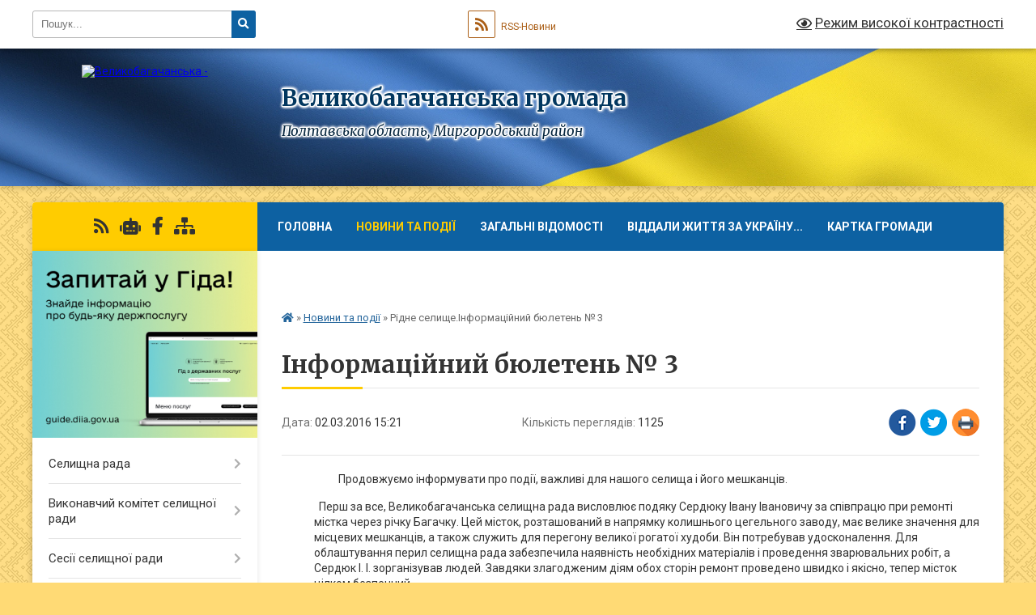

--- FILE ---
content_type: text/html; charset=UTF-8
request_url: https://velyka-bagachka-rada.gov.ua/news/15-21-36-02-03-2016/
body_size: 21603
content:
<!DOCTYPE html>
<html lang="uk">
<head>
	<!--[if IE]><meta http-equiv="X-UA-Compatible" content="IE=edge"><![endif]-->
	<meta charset="utf-8">
	<meta name="viewport" content="width=device-width, initial-scale=1">
	<!--[if IE]><script>
		document.createElement('header');
		document.createElement('nav');
		document.createElement('main');
		document.createElement('section');
		document.createElement('article');
		document.createElement('aside');
		document.createElement('footer');
		document.createElement('figure');
		document.createElement('figcaption');
	</script><![endif]-->
	<title>Інформаційний бюлетень № 3 | Великобагачанська громада</title>
	<meta name="description" content="          Продовжуємо інформувати про події, важливі для нашого селища і його мешканців.. .   Перш за все, Великобагачанська селищна рада висловлює подяку Сердюку Івану Івановичу за співпрацю при ремо">
	<meta name="keywords" content="Інформаційний, бюлетень, №, 3, |, Великобагачанська, громада">

	
		<meta property="og:image" content="https://rada.info/upload/users_files/21044600/gerb/Photo0236_11-removebg-preview.png">
	<meta property="og:image:width" content="112">
	<meta property="og:image:height" content="140">
			<meta property="og:title" content="Інформаційний бюлетень № 3">
			<meta property="og:description" content="&amp;nbsp; &amp;nbsp; &amp;nbsp; &amp;nbsp; &amp;nbsp; Продовжуємо інформувати про події, важливі для нашого селища і його мешканців.">
			<meta property="og:type" content="article">
	<meta property="og:url" content="https://velyka-bagachka-rada.gov.ua/news/15-21-36-02-03-2016/">
		
		<link rel="apple-touch-icon" sizes="57x57" href="https://gromada.org.ua/apple-icon-57x57.png">
	<link rel="apple-touch-icon" sizes="60x60" href="https://gromada.org.ua/apple-icon-60x60.png">
	<link rel="apple-touch-icon" sizes="72x72" href="https://gromada.org.ua/apple-icon-72x72.png">
	<link rel="apple-touch-icon" sizes="76x76" href="https://gromada.org.ua/apple-icon-76x76.png">
	<link rel="apple-touch-icon" sizes="114x114" href="https://gromada.org.ua/apple-icon-114x114.png">
	<link rel="apple-touch-icon" sizes="120x120" href="https://gromada.org.ua/apple-icon-120x120.png">
	<link rel="apple-touch-icon" sizes="144x144" href="https://gromada.org.ua/apple-icon-144x144.png">
	<link rel="apple-touch-icon" sizes="152x152" href="https://gromada.org.ua/apple-icon-152x152.png">
	<link rel="apple-touch-icon" sizes="180x180" href="https://gromada.org.ua/apple-icon-180x180.png">
	<link rel="icon" type="image/png" sizes="192x192"  href="https://gromada.org.ua/android-icon-192x192.png">
	<link rel="icon" type="image/png" sizes="32x32" href="https://gromada.org.ua/favicon-32x32.png">
	<link rel="icon" type="image/png" sizes="96x96" href="https://gromada.org.ua/favicon-96x96.png">
	<link rel="icon" type="image/png" sizes="16x16" href="https://gromada.org.ua/favicon-16x16.png">
	<link rel="manifest" href="https://gromada.org.ua/manifest.json">
	<meta name="msapplication-TileColor" content="#ffffff">
	<meta name="msapplication-TileImage" content="https://gromada.org.ua/ms-icon-144x144.png">
	<meta name="theme-color" content="#ffffff">
	
	
		<meta name="robots" content="">
	
	<link rel="preconnect" href="https://fonts.googleapis.com">
	<link rel="preconnect" href="https://fonts.gstatic.com" crossorigin>
	<link href="https://fonts.googleapis.com/css?family=Merriweather:400i,700|Roboto:400,400i,700,700i&amp;subset=cyrillic-ext" rel="stylesheet">

    <link rel="preload" href="https://cdnjs.cloudflare.com/ajax/libs/font-awesome/5.9.0/css/all.min.css" as="style">
	<link rel="stylesheet" href="https://cdnjs.cloudflare.com/ajax/libs/font-awesome/5.9.0/css/all.min.css" integrity="sha512-q3eWabyZPc1XTCmF+8/LuE1ozpg5xxn7iO89yfSOd5/oKvyqLngoNGsx8jq92Y8eXJ/IRxQbEC+FGSYxtk2oiw==" crossorigin="anonymous" referrerpolicy="no-referrer" />
	
	
    <link rel="preload" href="//gromada.org.ua/themes/ukraine/css/styles_vip.css?v=3.38" as="style">
	<link rel="stylesheet" href="//gromada.org.ua/themes/ukraine/css/styles_vip.css?v=3.38">
	
	<link rel="stylesheet" href="//gromada.org.ua/themes/ukraine/css/9907/theme_vip.css?v=1768584365">
	
		<!--[if lt IE 9]>
	<script src="https://oss.maxcdn.com/html5shiv/3.7.2/html5shiv.min.js"></script>
	<script src="https://oss.maxcdn.com/respond/1.4.2/respond.min.js"></script>
	<![endif]-->
	<!--[if gte IE 9]>
	<style type="text/css">
		.gradient { filter: none; }
	</style>
	<![endif]-->

</head>
<body class="">

	<a href="#top_menu" class="skip-link link" aria-label="Перейти до головного меню (Alt+1)" accesskey="1">Перейти до головного меню (Alt+1)</a>
	<a href="#left_menu" class="skip-link link" aria-label="Перейти до бічного меню (Alt+2)" accesskey="2">Перейти до бічного меню (Alt+2)</a>
    <a href="#main_content" class="skip-link link" aria-label="Перейти до головного вмісту (Alt+3)" accesskey="3">Перейти до текстового вмісту (Alt+3)</a>

	

		<div id="all_screen">

						<section class="search_menu">
				<div class="wrap">
					<div class="row">
						<div class="grid-25 fl">
							<form action="https://velyka-bagachka-rada.gov.ua/search/" class="search">
								<input type="text" name="q" value="" placeholder="Пошук..." aria-label="Введіть пошукову фразу" required>
								<button type="submit" name="search" value="y" aria-label="Натисніть, щоб здійснити пошук"><i class="fa fa-search"></i></button>
							</form>
							<a id="alt_version_eye" href="#" title="Режим високої контрастності" onclick="return set_special('8fadb51bd820bf392afcdcda757bff9222d4d723');"><i class="far fa-eye"></i></a>
						</div>
						<div class="grid-75">
							<div class="row">
								<div class="grid-25" style="padding-top: 13px;">
									<div id="google_translate_element"></div>
								</div>
								<div class="grid-25" style="padding-top: 13px;">
									<a href="https://gromada.org.ua/rss/9907/" class="rss" title="RSS-стрічка"><span><i class="fa fa-rss"></i></span> RSS-Новини</a>
								</div>
								<div class="grid-50 alt_version_block">

									<div class="alt_version">
										<a href="#" class="set_special_version" onclick="return set_special('8fadb51bd820bf392afcdcda757bff9222d4d723');"><i class="far fa-eye"></i> Режим високої контрастності</a>
									</div>

								</div>
								<div class="clearfix"></div>
							</div>
						</div>
						<div class="clearfix"></div>
					</div>
				</div>
			</section>
			
			<header>
				<div class="wrap">
					<div class="row">

						<div class="grid-25 logo fl">
							<a href="https://velyka-bagachka-rada.gov.ua/" id="logo">
								<img src="https://rada.info/upload/users_files/21044600/gerb/Photo0236_11-removebg-preview.png" alt="Великобагачанська - ">
							</a>
						</div>
						<div class="grid-75 title fr">
							<div class="slogan_1">Великобагачанська громада</div>
							<div class="slogan_2">Полтавська область, Миргородський район</div>
						</div>
						<div class="clearfix"></div>

					</div>
					
										
				</div>
			</header>

			<div class="wrap">
				<section class="middle_block">

					<div class="row">
						<div class="grid-75 fr">
							<nav class="main_menu" id="top_menu">
								<ul>
																		<li class="">
										<a href="https://velyka-bagachka-rada.gov.ua/main/">Головна</a>
																													</li>
																		<li class="active">
										<a href="https://velyka-bagachka-rada.gov.ua/news/">Новини та події</a>
																													</li>
																		<li class=" has-sub">
										<a href="https://velyka-bagachka-rada.gov.ua/zagalni-vidomosti-10-10-10-26-02-2018/">Загальні відомості</a>
																				<button onclick="return show_next_level(this);" aria-label="Показати підменю"></button>
																														<ul>
																						<li>
												<a href="https://velyka-bagachka-rada.gov.ua/istorichni-vidomosti-1564043802/">Історичні відомості</a>
																																			</li>
																																</ul>
																			</li>
																		<li class="">
										<a href="https://velyka-bagachka-rada.gov.ua/viddali-zhittya-za-ukrainu-09-28-08-19-06-2024/">ВІДДАЛИ ЖИТТЯ ЗА УКРАЇНУ...</a>
																													</li>
																		<li class="">
										<a href="https://velyka-bagachka-rada.gov.ua/structure/">Картка громади</a>
																													</li>
																		<li class="">
										<a href="https://velyka-bagachka-rada.gov.ua/feedback/">Контакти</a>
																													</li>
																										</ul>

								<button class="menu-button" id="open-button" tabindex="-1"><i class="fas fa-bars"></i> Меню сайту</button>

							</nav>
							
							<div class="clearfix"></div>

														<section class="bread_crumbs">
								<div xmlns:v="http://rdf.data-vocabulary.org/#"><a href="https://velyka-bagachka-rada.gov.ua/" title="Головна сторінка"><i class="fas fa-home"></i></a> &raquo; <a href="https://velyka-bagachka-rada.gov.ua/news/" aria-current="page">Новини та події</a>  &raquo; <span>Рідне селище.Інформаційний бюлетень № 3</span></div>
							</section>
							
							<main id="main_content">

																											<h1>Інформаційний бюлетень № 3</h1>


<div class="row">
	<div class="grid-30 one_news_date">
		Дата: <span>02.03.2016 15:21</span>
	</div>
	<div class="grid-30 one_news_count">
		Кількість переглядів: <span>1125</span>
	</div>
		<div class="grid-30 one_news_socials">
		<button class="social_share" data-type="fb" aria-label="Поширити у Фейсбук"><img src="//gromada.org.ua/themes/ukraine/img/share/fb.png" alt="Іконка Facebook"></button>
		<button class="social_share" data-type="tw" aria-label="Поширити в Tweitter"><img src="//gromada.org.ua/themes/ukraine/img/share/tw.png" alt="Іконка Twitter"></button>
		<button class="print_btn" onclick="window.print();" aria-label="Надрукувати статтю"><img src="//gromada.org.ua/themes/ukraine/img/share/print.png" alt="Значок принтера"></button>
	</div>
		<div class="clearfix"></div>
</div>

<hr>

<p style="margin-left:40px">&nbsp; &nbsp; &nbsp; &nbsp; &nbsp; Продовжуємо інформувати про події, важливі для нашого селища і його мешканців.</p>

<p style="margin-left:40px">&nbsp; Перш за все, Великобагачанська селищна рада висловлює подяку Сердюку&nbsp;Івану&nbsp;Івановичу за співпрацю при ремонті містка через річку Багачку. Цей місток, розташований в напрямку колишнього цегельного заводу, має велике значення для місцевих мешканців, а також служить для перегону великої рогатої худоби. Він потребував удосконалення. Для облаштування перил селищна рада забезпечила наявність необхідних матеріалів і проведення зварювальних робіт, а Сердюк&nbsp;І.&nbsp;І. зорганізував людей. Завдяки злагодженим діям обох сторін ремонт проведено швидко і якісно, тепер місток цілком безпечний.</p>

<p style="margin-left:40px">&nbsp; Продовжуються поточні роботи по благоустрою селища. Так, 15&nbsp;лютого в черговий раз було підгорнуто сміття на полігоні твердих відходів. На початку місяця сформувався ряд пропозицій щодо продовження очистки р.&nbsp;Псьол в межах смт.&nbsp;Велика&nbsp;Багачка. Проект передбачає розчистку та поглиблення русла р.&nbsp;Псьол, що дасть можливість значно зменшити матеріальні, енергетичні, ресурсні витрати, пов?язані з попередженням та ліквідацією наслідків підтоплення під час весняної повені. 8&nbsp;лютого відповідний запит було відправлено начальнику Департаменту з питань екології та природних ресурсів Полтавської облдержадміністрації І.&nbsp;А.&nbsp;Піддубному.</p>

<p style="margin-left:40px">&nbsp; 10&nbsp;лютого надійшов лист з Миргородського центру поштового зв?язку №&nbsp;5 з письмовим повідомленням про те, що заплановано закриття поштових відділень у селах Байрак і Довгалівка. Новина викликала бурю обурення у місцевих мешканців і депутатів. Селищний голова звернувся до керівництва області з вимогою не закривати згадані поштові відділення. Натомість селищна рада бере на себе зобов?язання сприяти поштовому зв?язку на території Великобагачанщини.</p>

<p style="margin-left:40px">&nbsp; Повідомляємо, що 11&nbsp;лютого відбулася нарада щодо організації відеоспостереження на вулицях селища. На ній були присутні близько 20 підприємців. Вони підтримали ідею установки відеокамер, оскільки це сприятиме спокійній обстановці на вулицях селища, спростить і прискорить розслідування багатьох злочинів. Наразі начальник поліції готує інформацію як щодо технічного, так і щодо фінансового аспекту проблеми. Найближчим часом буде проведено повторну нараду, на якій питання вирішиться остаточно.</p>

<p style="margin-left:40px">&nbsp; 12&nbsp;лютого Управління державного казначейства у Великобагачанському районі відзначало 20-річчя своєї діяльності. З цієї нагоди працівники казначейства приймали привітання від представників державних організацій та установ.</p>

<p style="margin-left:40px">&nbsp; 13&nbsp;лютого пройшов зональний огляд художньої самодіяльності аматорських колективів Великобагачанського району. Великобагачанщину представляли Районний методичний центр творчості та культурно-дозвіллєвої роботи і аматори Бутоводолинського сільського клубу, у складі якого виступали мешканці с.&nbsp;Бутова&nbsp;Долина і с.&nbsp;Довгалівка. Їхня творчість була високо оцінена журі та глядачами. 27&nbsp;лютого відбудеться заключний концерт, в якому візьмуть участь кращі колективи.</p>

<p style="margin-left:40px">&nbsp; 15&nbsp;лютого вшановували учасників бойових дій на територіях інших держав. Заходи розпочалися із покладання квітів на могили воїнів-інтернаціоналістів, загиблих в Афганістані та померлих у мирний час, а також зі спілкування з їхніми родинами. Продовжилось дійство урочистою ходою до пам&rsquo;ятної дошки, встановленої на честь загиблого в Афганістані Г.&nbsp;Захарченка. Учасники ходи поклали квіти до Пам?ятного знаку воїнам-афганцям та інтернаціоналістам Великобагачанського району. Із промовою виступили голова райдержадміністрації О.&nbsp;В.&nbsp;Звіздай, голова районної ради Г.&nbsp;М.&nbsp;Полтавець, голова селищної ради Ю.&nbsp;Б.&nbsp;Саковський, голова районної Спілки ветеранів Афганістану В.&nbsp;І.&nbsp;Галенко, військовий комісар С.&nbsp;В.&nbsp;Погорєлов. Воїнам-інтернаціоналістам вручили нагороди: медалі, почесні грамоти і подяки, а пам&rsquo;ять їхніх загиблих побратимів вшанували хвилиною мовчання.</p>

<p style="margin-left:40px">&nbsp; Зазначаємо, що Великобагачанська селищна рада надає підтримку державним установам та організаціям, розташованим на її території. Так, Великобагачанському районному будинкові творчості дітей та юнацтва виділено кошти на придбання 15 комплектів меблів, витратних матеріалів для гуртків, а також участі дітей у проведенні Дня захисту дітей та Дня селища. Районна станція юних техніків одержала гроші на придбання монітора, вінчестера для персонального комп&rsquo;ютера, комплекту фарб для фотопринтера. Також селищна рада прийняла участь у фінансуванні розвитку дитячого футболу у 2016 році.</p>

<p style="margin-left:40px">&nbsp; Продовжуються зустрічі з мешканцями щодо перейменування вулиць і обговорення нагальних проблем. Такі обговорення вже відбулися на вулицях Червоноармійській, Леніна, Щорса, К.&nbsp;Лібкнехта, Жертв&nbsp;Революції, Жовтневій, Черкаса, Колгоспній, на провулку Леніна. Пропозиції нових назв депутати невдовзі розглянуть на сесії селищної ради. Після офіційного затвердження вони будуть передані в екстрені служби (ДСНС, поліцію, &laquo;швидку допомогу&raquo;), на пошту, в Управління праці і соціального захисту, міграційну службу</p>

<p style="margin-left:40px">&nbsp;Cтежте за наступними випусками!</p>

<p style="margin-left:-42.55pt">&nbsp;</p>

<p style="margin-left:-42.55pt; text-align:right">Прес-служба Великобагачанської селищної ради</p>
<div class="clearfix"></div>

<hr>



<p><a href="https://velyka-bagachka-rada.gov.ua/news/" class="btn btn-grey">&laquo; повернутися</a></p>																	
							</main>
						</div>
						<div class="grid-25 fl">

							<div class="project_name">
								<a href="https://gromada.org.ua/rss/9907/" rel="nofollow" target="_blank" title="RSS-стрічка новин сайту"><i class="fas fa-rss"></i></a>
																<a href="https://velyka-bagachka-rada.gov.ua/feedback/#chat_bot" title="Наша громада в смартфоні"><i class="fas fa-robot"></i></a>
																																<a href="https://www.facebook.com/velyka.bagachka.rada" rel="nofollow" target="_blank" title="Приєднуйтесь до нас у Facebook"><i class="fab fa-facebook-f"></i></a>																								<a href="https://velyka-bagachka-rada.gov.ua/sitemap/" title="Мапа сайту"><i class="fas fa-sitemap"></i></a>
							</div>
														<aside class="left_sidebar">
							
																<div class="diia_guide">
									<a href="https://guide.diia.gov.ua/" rel="nofollow" target="_blank" title="Посилання на Гіда з державних послуг"><img src="https://gromada.org.ua/upload/diia_guide.jpg" alt="Гід державних послуг"></a>
								</div>
								
																<nav class="sidebar_menu" id="left_menu">
									<ul>
																				<li class=" has-sub">
											<a href="https://velyka-bagachka-rada.gov.ua/kerivnictvo-20-46-07-28-01-2016/">Селищна рада</a>
																						<button onclick="return show_next_level(this);" aria-label="Показати підменю"></button>
																																	<i class="fa fa-chevron-right"></i>
											<ul>
																								<li class="">
													<a href="https://velyka-bagachka-rada.gov.ua/kerivnictvo-selischnoi-radi-1564043304/">Керівництво селищної ради</a>
																																						</li>
																								<li class="">
													<a href="https://velyka-bagachka-rada.gov.ua/vikonavchij-aparat-radi-1564043399/">Виконавчий апарат селищної ради</a>
																																						</li>
																								<li class="">
													<a href="https://velyka-bagachka-rada.gov.ua/reglament-roboti-selischnoi-radi-1564043737/">Регламент роботи селищної ради</a>
																																						</li>
																								<li class="">
													<a href="https://velyka-bagachka-rada.gov.ua/grafik-osobistogo-prijomu-gromadyan-1564053392/">Графік особистого прийому громадян</a>
																																						</li>
																								<li class="">
													<a href="https://velyka-bagachka-rada.gov.ua/spisok-deputativ-velikobagachanskoi-selischnoi-radi-somogo-sklikannya-1564043921/">Список депутатів Великобагачанської селищної ради восьмого скликання</a>
																																						</li>
																								<li class=" has-sub">
													<a href="https://velyka-bagachka-rada.gov.ua/deputatski-zviti-1552403679/">Депутатські звіти</a>
																										<button onclick="return show_next_level(this);" aria-label="Показати підменю"></button>
																																							<i class="fa fa-chevron-right"></i>
													<ul>
																												<li><a href="https://velyka-bagachka-rada.gov.ua/2018-rik-1552986580/">2018 рік</a></li>
																												<li><a href="https://velyka-bagachka-rada.gov.ua/2020-13-50-25-23-11-2020/">2020 рік</a></li>
																												<li><a href="https://velyka-bagachka-rada.gov.ua/2021-rik-16-14-28-10-01-2022/">2021 рік</a></li>
																																									</ul>
																									</li>
																								<li class="">
													<a href="https://velyka-bagachka-rada.gov.ua/postijni-komisii-1564052355/">Постійні комісії</a>
																																						</li>
																								<li class="">
													<a href="https://velyka-bagachka-rada.gov.ua/polozhennya-pro-starostu-14-44-17-23-11-2020/">Положення про старосту</a>
																																						</li>
																								<li class="">
													<a href="https://velyka-bagachka-rada.gov.ua/grafik-viizdnih-prijomiv-11-34-19-14-05-2021/">Графік виїздних прийомів</a>
																																						</li>
																								<li class="">
													<a href="https://velyka-bagachka-rada.gov.ua/grafik-osobistogo-prijomu-gromadyan-starostatami-11-39-55-14-05-2021/">Графік особистого прийому громадян старостатами</a>
																																						</li>
																								<li class="">
													<a href="https://velyka-bagachka-rada.gov.ua/pasport-gromadi-10-22-54-30-03-2023/">Паспорт громади</a>
																																						</li>
																								<li class="">
													<a href="https://velyka-bagachka-rada.gov.ua/zviti-golovi-00-07-45-27-02-2025/">Звіти голови</a>
																																						</li>
																																			</ul>
																					</li>
																				<li class=" has-sub">
											<a href="https://velyka-bagachka-rada.gov.ua/vikonavchij-komitet-selischnoi-radi-11-10-23-23-05-2017/">Виконавчий комітет селищної ради</a>
																						<button onclick="return show_next_level(this);" aria-label="Показати підменю"></button>
																																	<i class="fa fa-chevron-right"></i>
											<ul>
																								<li class="">
													<a href="https://velyka-bagachka-rada.gov.ua/plan-roboti-vikonavchogo-velikobagachanskoi-selischnoi-radi-na-2020-rik-1578732899/">ПЛАН роботи виконавчого  Великобагачанської селищної  ради на 2022 рік</a>
																																						</li>
																								<li class="">
													<a href="https://velyka-bagachka-rada.gov.ua/zasidannya-vikonavchogo-komitetu-16-58-59-27-02-2020/">Засідання виконавчого комітету</a>
																																						</li>
																								<li class="">
													<a href="https://velyka-bagachka-rada.gov.ua/personalnij-sklad-vikonavchogo-komitetu-velikobagachanskoi-selischnoi-radi-16-08-57-23-11-2020/">Персональний склад виконавчого комітету Великобагачанської селищної ради</a>
																																						</li>
																																			</ul>
																					</li>
																				<li class=" has-sub">
											<a href="https://velyka-bagachka-rada.gov.ua/sesii-selischnoi-radi-08-42-59-19-02-2020/">Сесії селищної ради</a>
																						<button onclick="return show_next_level(this);" aria-label="Показати підменю"></button>
																																	<i class="fa fa-chevron-right"></i>
											<ul>
																								<li class="">
													<a href="https://velyka-bagachka-rada.gov.ua/poryadok-dennij-ta-proekti-rishen-08-00-37-24-05-2017/">Порядок денний та проекти рішень</a>
																																						</li>
																								<li class=" has-sub">
													<a href="https://velyka-bagachka-rada.gov.ua/proekti-rishen-21-26-48-28-01-2016/">Прийняті рішення</a>
																										<button onclick="return show_next_level(this);" aria-label="Показати підменю"></button>
																																							<i class="fa fa-chevron-right"></i>
													<ul>
																												<li><a href="https://velyka-bagachka-rada.gov.ua/7-sklikannya-10-57-32-28-05-2024/">7 скликання</a></li>
																												<li><a href="https://velyka-bagachka-rada.gov.ua/8-sklikannya-15-41-21-28-05-2024/">8 скликання</a></li>
																																									</ul>
																									</li>
																								<li class="">
													<a href="https://velyka-bagachka-rada.gov.ua/rezultati-poimennogo-golosuvannya-deputativ-14-20-28-22-03-2016/">Результати поіменного голосування депутатів</a>
																																						</li>
																								<li class="">
													<a href="https://velyka-bagachka-rada.gov.ua/rozporyadzhennya-pro-sklikannya-sesij-11-28-57-09-11-2023/">Розпорядження про скликання сесій</a>
																																						</li>
																																			</ul>
																					</li>
																				<li class="">
											<a href="https://velyka-bagachka-rada.gov.ua/videozapisi-zasidan-sesii-velikobagachanskoi-selischnoi-radi-14-00-29-26-11-2025/">Відеозаписи засідань сесій Великобагачанської селищної ради</a>
																																</li>
																				<li class="">
											<a href="https://velyka-bagachka-rada.gov.ua/videozapisi-zasidan-postijnih-komisij-16-58-04-25-11-2025/">Відеозаписи засідань постійних комісій</a>
																																</li>
																				<li class="">
											<a href="https://velyka-bagachka-rada.gov.ua/more_news/">Оголошення</a>
																																</li>
																				<li class="">
											<a href="https://velyka-bagachka-rada.gov.ua/strategiya-rozvitku-velikobagachanskoi-gromadi-15-40-34-31-07-2024/">Стратегія розвитку Великобагачанської громади</a>
																																</li>
																				<li class=" has-sub">
											<a href="https://velyka-bagachka-rada.gov.ua/derzhavni-ta-mizhnarodni-programi-pidtrimki-biznesu-09-54-19-19-05-2023/">Для Бізнесу</a>
																						<button onclick="return show_next_level(this);" aria-label="Показати підменю"></button>
																																	<i class="fa fa-chevron-right"></i>
											<ul>
																								<li class="">
													<a href="https://velyka-bagachka-rada.gov.ua/granti-dlya-biznesu-ta-ogs-09-58-57-24-04-2025/">Гранти для Бізнесу та ОГС</a>
																																						</li>
																								<li class="">
													<a href="https://velyka-bagachka-rada.gov.ua/treningi-ta-vebinari-13-41-08-24-04-2025/">Тренінги та вебінари</a>
																																						</li>
																								<li class="">
													<a href="https://velyka-bagachka-rada.gov.ua/derzhavni-programi-pidtrimki-13-42-47-24-04-2025/">Державні Програми підтримки</a>
																																						</li>
																																			</ul>
																					</li>
																				<li class=" has-sub">
											<a href="https://velyka-bagachka-rada.gov.ua/dokumenti-1564044241/">Документи</a>
																						<button onclick="return show_next_level(this);" aria-label="Показати підменю"></button>
																																	<i class="fa fa-chevron-right"></i>
											<ul>
																								<li class="">
													<a href="https://velyka-bagachka-rada.gov.ua/dostup-do-publichnoi-informacii-17-11-37-22-02-2017/">Доступ до публічної інформації</a>
																																						</li>
																								<li class="">
													<a href="https://velyka-bagachka-rada.gov.ua/protidiya-korupcii-17-04-40-22-02-2017/">Протидія корупції</a>
																																						</li>
																								<li class=" has-sub">
													<a href="https://velyka-bagachka-rada.gov.ua/protokoli-komisij-1523602793/">Протоколи комісій</a>
																										<button onclick="return show_next_level(this);" aria-label="Показати підменю"></button>
																																							<i class="fa fa-chevron-right"></i>
													<ul>
																												<li><a href="https://velyka-bagachka-rada.gov.ua/protokoli-postijnoi-komisii-z-pitan-zemelnih-vidnosin-komunalnoi-vlasnosti-infrastrukturi-pidpriemnictva-privatizacii-zhitlovokomunalnogo-go-09-41-21-09-01-2024/">Протоколи постійної  комісії з питань земельних відносин, комунальної власності, інфраструктури, підприємництва, приватизації, житлово-комунального господарства, будівництва та архітектури</a></li>
																												<li><a href="https://velyka-bagachka-rada.gov.ua/protokoli-postijnoi-komisii-z-pitan-bjudzhetu-finansiv-planuvannya-investicij-ta-socialnoekonomichnogo-rozvitku-09-42-03-09-01-2024/">Протоколи постійної  комісії з питань бюджету, фінансів, планування, інвестицій та соціально-економічного розвитку</a></li>
																												<li><a href="https://velyka-bagachka-rada.gov.ua/protokoli-postijnoi-komisii-z-pitan-osviti-kulturifizichnoi-kulturisportumolodi-socialnoi-politikiohoroni-zdorovya-ta-ohoroni-navkolishnogo--09-42-53-09-01-2024/">Протоколи постійної  комісії з питань освіти ,культури,фізичної культури, спорту, молоді, соціальної політики, охорони здоров'я та охорони навколишнього середови</a></li>
																												<li><a href="https://velyka-bagachka-rada.gov.ua/protokoli-postijnoi-komisii-z-pitan-reglamentu-deputatskoi-diyalnosti-ta-etiki-zakonnosti-pravoporyadku-ta-antikorupcijnoi-diyalnosti-10-56-44-29-03-2024/">Протоколи постійної комісії з питань регламенту, депутатської діяльності та етики, законності, правопорядку та антикорупційної діяльності</a></li>
																																									</ul>
																									</li>
																								<li class="">
													<a href="https://velyka-bagachka-rada.gov.ua/regulyatorni-akti-1527601166/">Регуляторні акти</a>
																																						</li>
																								<li class="">
													<a href="https://velyka-bagachka-rada.gov.ua/polozhennya-pro-podatki-11-10-20-01-02-2018/">Положення про податки</a>
																																						</li>
																								<li class="">
													<a href="https://velyka-bagachka-rada.gov.ua/rozporyadzhennya-13-17-40-29-09-2021/">Розпорядження</a>
																																						</li>
																								<li class="">
													<a href="https://velyka-bagachka-rada.gov.ua/pro-organizaciju-suspilno-korisnih-robit-v-umovah-voennogo-chasu-10-39-05-10-11-2022/">Про організацію суспільно корисних робіт в умовах воєнного часу</a>
																																						</li>
																								<li class="">
													<a href="https://velyka-bagachka-rada.gov.ua/mistobudivna-dokumentaciya-14-41-38-12-12-2024/">Містобудівна документація</a>
																																						</li>
																																			</ul>
																					</li>
																				<li class=" has-sub">
											<a href="https://velyka-bagachka-rada.gov.ua/civilnij-zahist-10-02-57-16-08-2022/">Цивільний захист</a>
																						<button onclick="return show_next_level(this);" aria-label="Показати підменю"></button>
																																	<i class="fa fa-chevron-right"></i>
											<ul>
																								<li class="">
													<a href="https://velyka-bagachka-rada.gov.ua/dii-naselennya-na-vipadok-radiacijnoi-nebezpeki-10-03-22-16-08-2022/">ДІЇ  НАСЕЛЕННЯ НА ВИПАДОК РАДІАЦІЙНОЇ НЕБЕЗПЕКИ</a>
																																						</li>
																								<li class="">
													<a href="https://velyka-bagachka-rada.gov.ua/dii-naselennya-na-vipadok-himichnoi-ataki-10-04-13-16-08-2022/">ДІЇ  НАСЕЛЕННЯ НА ВИПАДОК ХІМІЧНОЇ АТАКИ</a>
																																						</li>
																								<li class="">
													<a href="https://velyka-bagachka-rada.gov.ua/dii-naselennya-na-vipadok-viyavlennya-vibuhonebezpechnih-predmetiv-10-06-36-16-08-2022/">ДІЇ  НАСЕЛЕННЯ НА ВИПАДОК ВИЯВЛЕННЯ ВИБУХОНЕБЕЗПЕЧНИХ ПРЕДМЕТІВ</a>
																																						</li>
																								<li class="">
													<a href="https://velyka-bagachka-rada.gov.ua/dii-naselennya-u-razi-viniknennya-pozhezhi-10-08-32-16-08-2022/">ДІЇ  НАСЕЛЕННЯ У РАЗІ ВИНИКНЕННЯ ПОЖЕЖІ</a>
																																						</li>
																								<li class="">
													<a href="https://velyka-bagachka-rada.gov.ua/dii-naselennya-u-razi-opovischennya-ta-evakuacii-10-09-51-16-08-2022/">ДІЇ  НАСЕЛЕННЯ ПІД ЧАС ПОВІТРЯНОЇ ТРИВОГИ</a>
																																						</li>
																								<li class="">
													<a href="https://velyka-bagachka-rada.gov.ua/perelik-zahisnih-sporud-pru-gromadi-10-11-48-16-08-2022/">ПЕРЕЛІК ЗАХИСНИХ СПОРУД (ПРУ) ГРОМАДИ</a>
																																						</li>
																								<li class="">
													<a href="https://velyka-bagachka-rada.gov.ua/normativni-dokumenti-13-36-30-19-10-2022/">Нормативні документи</a>
																																						</li>
																								<li class="">
													<a href="https://velyka-bagachka-rada.gov.ua/abetka-z-bezpeki-shkolyara-serednoi-shkoli-08-32-56-02-09-2022/">Абетка з безпеки школяра середньої школи</a>
																																						</li>
																								<li class="">
													<a href="https://velyka-bagachka-rada.gov.ua/onlajnkurs-pravila-povodzhennya-z-vibuhonebezpechnimi-predmetami-15-19-19-10-03-2023/">Онлайн-курс "Правила поводження з вибухонебезпечними предметами"</a>
																																						</li>
																								<li class="">
													<a href="https://velyka-bagachka-rada.gov.ua/instrukciya-schodo-poryadku-dij-naselennya-pid-chas-artilerijskogo-obstrilu-14-55-45-16-08-2022/">Інструкція  щодо порядку дій  населення під час артилерійського обстрілу</a>
																																						</li>
																								<li class="">
													<a href="https://velyka-bagachka-rada.gov.ua/punkti-nezlamnosti-10-36-13-20-05-2024/">Адреси ПУНКТІВ НЕЗЛАМНОСТІ</a>
																																						</li>
																																			</ul>
																					</li>
																				<li class=" has-sub">
											<a href="https://velyka-bagachka-rada.gov.ua/finansovij-viddil-vikonavchogo-komitetu-velikobagachanskoi-selischnoi-radi-13-42-12-25-02-2021/">Фінансовий відділ виконавчого комітету Великобагачанської селищної ради</a>
																						<button onclick="return show_next_level(this);" aria-label="Показати підменю"></button>
																																	<i class="fa fa-chevron-right"></i>
											<ul>
																								<li class="">
													<a href="https://velyka-bagachka-rada.gov.ua/bjudzhetni-zapiti-13-43-28-25-02-2021/">Бюджетні запити</a>
																																						</li>
																								<li class="">
													<a href="https://velyka-bagachka-rada.gov.ua/pasporti-bjudzhetnih-program-13-43-47-25-02-2021/">Паспорти бюджетних програм</a>
																																						</li>
																								<li class="">
													<a href="https://velyka-bagachka-rada.gov.ua/prognoz-bjudzhetu-14-00-45-25-08-2021/">Прогноз бюджету</a>
																																						</li>
																																			</ul>
																					</li>
																				<li class="">
											<a href="https://velyka-bagachka-rada.gov.ua/ekonomichnij-rozvitok-14-40-40-13-12-2023/">Економічний розвиток</a>
																																</li>
																				<li class=" has-sub">
											<a href="https://velyka-bagachka-rada.gov.ua/ekonomika-ta-bjudzhet-1564044034/">Економіка та бюджет</a>
																						<button onclick="return show_next_level(this);" aria-label="Показати підменю"></button>
																																	<i class="fa fa-chevron-right"></i>
											<ul>
																								<li class="">
													<a href="https://velyka-bagachka-rada.gov.ua/strategiya-rozvitku-velikobagachanskoi-otg-na-20172027-roki-1531206002/">Стратегія розвитку Великобагачанської ОТГ на 2017-2027 роки</a>
																																						</li>
																								<li class="">
													<a href="https://velyka-bagachka-rada.gov.ua/plan-socialno-–-ekonomichnogo-rozvitku-ob’ednanoi-teritorialnoi-gromadi-velikobagachanskoi-selischnoi-radi-na-2019-rik-1562308857/">План соціально – економічного розвитку об’єднаної територіальної громади Великобагачанської селищної ради</a>
																																						</li>
																								<li class="">
													<a href="https://velyka-bagachka-rada.gov.ua/pasporta-bjudzhetnih-program-1550752211/">Паспорти бюджетних програм</a>
																																						</li>
																								<li class="">
													<a href="https://velyka-bagachka-rada.gov.ua/plan-socialno-–-ekonomichnogo-rozvitku-ob’ednanoi-teritorialnoi-gromadi-velikobagachanskoi-selischnoi-radi-na-2020-rik-1581341541/">ПЛАН соціально – економічного розвитку об’єднаної територіальної громади Великобагачанської селищної ради</a>
																																						</li>
																								<li class="">
													<a href="https://velyka-bagachka-rada.gov.ua/vikonannya-bjudzhetu-08-27-12-07-06-2021/">Виконання бюджету</a>
																																						</li>
																								<li class="">
													<a href="https://velyka-bagachka-rada.gov.ua/zviti-pro-vikonannya-program-13-45-16-03-02-2022/">ЗВІТИ про виконання програм</a>
																																						</li>
																								<li class="">
													<a href="https://velyka-bagachka-rada.gov.ua/obgruntuvannya-tehnichnih-ta-yakisnih-harakteristik-predmeta-zakupivli-rozmiru-bjudzhetnogo-priznachennya-ta-ochikuvanoi-vartosti-predmetu-z-08-32-12-/">Обґрунтування технічних та якісних характеристик предмета закупівлі, розміру бюджетного призначення та очікуваної вартості предмету закупівлі</a>
																																						</li>
																								<li class="">
													<a href="https://velyka-bagachka-rada.gov.ua/proekti-bjudzhetu-09-54-46-18-12-2023/">Проєкти бюджету</a>
																																						</li>
																																			</ul>
																					</li>
																				<li class=" has-sub">
											<a href="https://velyka-bagachka-rada.gov.ua/viddil-osviti-molodi-ta-sportu-13-45-13-20-02-2020/">Управління з питаннь освіти, культури, молоді, туризму, спорту та гуманітарного розвитку</a>
																						<button onclick="return show_next_level(this);" aria-label="Показати підменю"></button>
																																	<i class="fa fa-chevron-right"></i>
											<ul>
																								<li class="">
													<a href="https://velyka-bagachka-rada.gov.ua/pasporti-bjudzhetnih-program-13-49-27-20-02-2020/">Паспорти бюджетних програм/бюджетні запити/звіти про виконання</a>
																																						</li>
																								<li class="">
													<a href="https://velyka-bagachka-rada.gov.ua/obgruntuvannya-tehnichnih-ta-yakisnih-harakteristik-predmeta-zakupivli-rozmiru-bjudzhetnogo-priznachennya-ta-ochikuvanoi-vartosti-predmetu-z-10-23-17-/">Обґрунтування технічних та якісних характеристик предмета закупівлі, розміру бюджетного призначення та очікуваної вартості предмету закупівлі</a>
																																						</li>
																								<li class="">
													<a href="https://velyka-bagachka-rada.gov.ua/atestacijna-komisiya-ii-rivnya-15-27-01-19-10-2023/">Атестаційна комісія ІІ рівня</a>
																																						</li>
																																			</ul>
																					</li>
																				<li class=" has-sub">
											<a href="https://velyka-bagachka-rada.gov.ua/centr-nadannya-administrativnih-poslug-1572416728/">ЦЕНТР НАДАННЯ АДМІНІСТРАТИВНИХ ПОСЛУГ</a>
																						<button onclick="return show_next_level(this);" aria-label="Показати підменю"></button>
																																	<i class="fa fa-chevron-right"></i>
											<ul>
																								<li class="">
													<a href="https://velyka-bagachka-rada.gov.ua/polozhennya-1572417761/">Положення про відділ "Центр надання адміністративних послуг"</a>
																																						</li>
																								<li class="">
													<a href="https://velyka-bagachka-rada.gov.ua/rishennya-pro-cnap-1572417938/">Рішення про "Центр надання адміністративних послуг"</a>
																																						</li>
																								<li class="">
													<a href="https://velyka-bagachka-rada.gov.ua/informacijnotehnologichni-kartki-administrativnih-poslug-1572418365/">Інформаційно-технологічні картки адміністративних послуг</a>
																																						</li>
																								<li class="">
													<a href="https://velyka-bagachka-rada.gov.ua/kontakti-1572426647/">Контакти</a>
																																						</li>
																								<li class="">
													<a href="https://velyka-bagachka-rada.gov.ua/pro-cnap-1572441076/">Про ЦНАП!</a>
																																						</li>
																								<li class="">
													<a href="https://velyka-bagachka-rada.gov.ua/ogoloshennya-1575968610/">ОГОЛОШЕННЯ</a>
																																						</li>
																								<li class="">
													<a href="https://velyka-bagachka-rada.gov.ua/cini-na-adminposlugi-derzhavnogo-zemelnogo-kadastru-stanom-na-01012021-10-11-26-14-01-2021/">ЦІНИ НА АДМІНПОСЛУГИ ДЕРЖАВНОГО ЗЕМЕЛЬНОГО КАДАСТРУ СТАНОМ НА 01.01.2025</a>
																																						</li>
																																			</ul>
																					</li>
																				<li class=" has-sub">
											<a href="https://velyka-bagachka-rada.gov.ua/komunalna-ustanova-centr-nadannya-socialnih-poslug-14-37-51-19-07-2024/">Комунальна установа «Центр надання соціальних послуг»</a>
																						<button onclick="return show_next_level(this);" aria-label="Показати підменю"></button>
																																	<i class="fa fa-chevron-right"></i>
											<ul>
																								<li class="">
													<a href="https://velyka-bagachka-rada.gov.ua/socialni-poslugi-09-31-02-01-05-2025/">Соціальні послуги</a>
																																						</li>
																								<li class="">
													<a href="https://velyka-bagachka-rada.gov.ua/poslugi-16-03-24-22-07-2024/">НОВИНИ</a>
																																						</li>
																																			</ul>
																					</li>
																				<li class=" has-sub">
											<a href="https://velyka-bagachka-rada.gov.ua/viddil-socialnogo-zahistu-naselennya-11-34-59-19-02-2020/">Відділ соціального захисту населення</a>
																						<button onclick="return show_next_level(this);" aria-label="Показати підменю"></button>
																																	<i class="fa fa-chevron-right"></i>
											<ul>
																								<li class="">
													<a href="https://velyka-bagachka-rada.gov.ua/informacijni-kartki-08-16-14-20-02-2020/">Державна соціальна допомога особам з інвалідністю з дитинства та дітям з інвалідністю</a>
																																						</li>
																								<li class="">
													<a href="https://velyka-bagachka-rada.gov.ua/yak-splatiti-za-zhitlovokomunalni-posluga-z-urahuvannyam-pilg-09-03-18-20-02-2020/">Як сплатити за житлово-комунальні послуга з урахуванням пільг</a>
																																						</li>
																								<li class="">
													<a href="https://velyka-bagachka-rada.gov.ua/mehanizm-zabezpechennya-osib-z-invalidnistju-ditej-z-invalidnistju-ta-inshih-okremih-kategorij-naselennya-tehnichnimi-ta-inshimi-zasobami-reabilitacii/">Механізм забезпечення осіб з інвалідністю, дітей з інвалідністю та інших окремих категорій населення технічними та іншими засобами реабілітації</a>
																																						</li>
																								<li class="">
													<a href="https://velyka-bagachka-rada.gov.ua/pamyatka-dlya-osib-vidnesenih-do-kategorii-1-schodo-pilg-i-kompensacij-peredbachenih-zakonom-ukraini-pro-status-i-socialnij-zahist-gromadyan-yaki-post/">Пам'ятка для осіб віднесених до категорії 1 щодо пільг і компенсацій передбачених Законом України "про статус і соціальний захист громадян, які постраждали внаслідок Чорнобильської катастрофи"</a>
																																						</li>
																																			</ul>
																					</li>
																				<li class=" has-sub">
											<a href="https://velyka-bagachka-rada.gov.ua/vnutrishno-peremischenim-osobam-vpo-15-30-56-27-01-2025/">Внутрішньо переміщеним особам (ВПО)</a>
																						<button onclick="return show_next_level(this);" aria-label="Показати підменю"></button>
																																	<i class="fa fa-chevron-right"></i>
											<ul>
																								<li class="">
													<a href="https://velyka-bagachka-rada.gov.ua/pracevlashtuvannya-vpo-15-36-05-07-04-2025/">Працевлаштування ВПО</a>
																																						</li>
																																			</ul>
																					</li>
																				<li class="">
											<a href="https://velyka-bagachka-rada.gov.ua/zahisnikam-veteranam-ta-ihnim-rodinam-15-27-04-27-01-2025/">Захисникам, ветеранам та їхнім родинам</a>
																																</li>
																				<li class=" has-sub">
											<a href="https://velyka-bagachka-rada.gov.ua/sluzhba-u-spravah-ditej-11-06-36-19-02-2020/">Служба у справах дітей</a>
																						<button onclick="return show_next_level(this);" aria-label="Показати підменю"></button>
																																	<i class="fa fa-chevron-right"></i>
											<ul>
																								<li class="">
													<a href="https://velyka-bagachka-rada.gov.ua/protidiya-domashnomu-nasilstvu-1561471215/">Протидія домашньому насильству</a>
																																						</li>
																								<li class="">
													<a href="https://velyka-bagachka-rada.gov.ua/pro-obmezhennya-perebuvannya-ditej-u-vechirnij-chas-na-vulicyah-bez-suprovodu-doroslih-11-09-26-19-02-2020/">Про обмеження перебування дітей у вечірній час на вулицях без супроводу дорослих</a>
																																						</li>
																																			</ul>
																					</li>
																				<li class="">
											<a href="https://velyka-bagachka-rada.gov.ua/publichne-obgovorennya-1521731675/">Публічне обговорення</a>
																																</li>
																				<li class="">
											<a href="https://velyka-bagachka-rada.gov.ua/gromadski-sluhannya-1524487693/">Громадські слухання</a>
																																</li>
																				<li class="">
											<a href="https://velyka-bagachka-rada.gov.ua/bjuleten-nasha-gromada-1523969533/">Бюлетень "НАША ГРОМАДА"</a>
																																</li>
																				<li class="">
											<a href="https://velyka-bagachka-rada.gov.ua/video-09-55-11-05-09-2016/">Творчість  наших земляків</a>
																																</li>
																				<li class="">
											<a href="https://velyka-bagachka-rada.gov.ua/vakansii-13-50-37-08-09-2017/">Вакансії</a>
																																</li>
																				<li class=" has-sub">
											<a href="https://velyka-bagachka-rada.gov.ua/velikobagachanska-rajonna-filiya-poltavskogo-oblasnogo-centru-zajnyatosti-1560946799/">Інформує СЛУЖБА ЗАЙНЯТОСТІ</a>
																						<button onclick="return show_next_level(this);" aria-label="Показати підменю"></button>
																																	<i class="fa fa-chevron-right"></i>
											<ul>
																								<li class="">
													<a href="https://velyka-bagachka-rada.gov.ua/zagalna-informaciya-1560946987/">Інформація про стан ринку праці</a>
																																						</li>
																								<li class="">
													<a href="https://velyka-bagachka-rada.gov.ua/novini-ta-podii-1561463126/">Новини та події</a>
																																						</li>
																								<li class="">
													<a href="https://velyka-bagachka-rada.gov.ua/poslugi-dlya-vpo-vid-sluzhbi-zajnyatosti-15-55-35-01-06-2023/">Послуги для ВПО від служби зайнятості</a>
																																						</li>
																								<li class="">
													<a href="https://velyka-bagachka-rada.gov.ua/operativni-vakansii-16-03-54-01-06-2023/">Оперативні вакансії</a>
																																						</li>
																																			</ul>
																					</li>
																				<li class="">
											<a href="https://velyka-bagachka-rada.gov.ua/genderna-rivnist-16-12-01-14-04-2025/">Ґендерна рівність</a>
																																</li>
																				<li class="">
											<a href="https://velyka-bagachka-rada.gov.ua/podatkova-informue-11-30-49-25-01-2021/">Інформує ПОДАТКОВА СЛУЖБА</a>
																																</li>
																				<li class=" has-sub">
											<a href="https://velyka-bagachka-rada.gov.ua/dijuchi-programi-13-23-02-28-02-2025/">Діючі програми</a>
																						<button onclick="return show_next_level(this);" aria-label="Показати підменю"></button>
																																	<i class="fa fa-chevron-right"></i>
											<ul>
																								<li class="">
													<a href="https://velyka-bagachka-rada.gov.ua/programa-z-infekcijnogo-kontrolju-v-knp-velikobagachanskij-centr-pervinnoi-medikosanitarnoi-dopomogi-14-35-11-04-03-2025/">Програма з інфекційного контролю в КНП "Великобагачанський Центр первинної медико-санітарної допомоги"</a>
																																						</li>
																								<li class="">
													<a href="https://velyka-bagachka-rada.gov.ua/programa-reguljuvannya-chiselnosti-bezpritulnih-tvarin-na-teritorii-velikobagachanskoi-teritorialnoi-gromadi-na-2025-rik-14-38-39-04-03-2025/">Програма регулювання чисельності безпритульних тварин на території Великобагачанської територіальної громади на 2025 рік</a>
																																						</li>
																								<li class="">
													<a href="https://velyka-bagachka-rada.gov.ua/programa-zabezpechennya-osib-z-invalidnistju-ditej-z-invalidnistju-medichnimi-virobami-ta-inshimi-zasobami-na-2025-rik-14-46-08-03-03-2025/">Програма забезпечення осіб з інвалідністю, дітей з інвалідністю медичними виробами та іншими засобами на 2025 рік</a>
																																						</li>
																								<li class="">
													<a href="https://velyka-bagachka-rada.gov.ua/kompleksna-programa-z-infekcijnogo-kontrolju-ta-profilaktiki-vnutrishnolikarnyanoi-infekcii-v-komunalnomu-nekomercijnomu-pidpriemstvi-veliko-14-47-40-03-03-2025/">Комплексна програма з інфекційного контролю та профілактики внутрішньо-лікарняної інфекції в Комунальному некомерційному підприємстві «Великобагачанська центральна лікарня» Полтавської області на 2024-2026 роки</a>
																																						</li>
																								<li class="">
													<a href="https://velyka-bagachka-rada.gov.ua/programu-informatizacii-cifrova-transformaciya-velikobagachanskoi-selischnoi-radi-na-20242026-roki-14-48-07-03-03-2025/">Програму інформатизації «Цифрова трансформація Великобагачанської селищної ради на 2024-2026 роки»</a>
																																						</li>
																								<li class="">
													<a href="https://velyka-bagachka-rada.gov.ua/programa-organizacii-blagoustroju-naselenih-punktiv-ta-dorozhnogo-budivnictva-velikobagachanskoi-selischnoi-radi-na-2025-rik-14-48-30-03-03-2025/">Програма організації благоустрою населених пунктів та дорожнього будівництва Великобагачанської  селищної ради на 2025 рік</a>
																																						</li>
																								<li class="">
													<a href="https://velyka-bagachka-rada.gov.ua/programa-finansovoi-pidtrimki-gromadskoi-organizacii-organizaciya-veteraniv-velikobagachanskoi-selischnoi-teritorialnoi-gromadi-na-2025-–--14-48-58-03-03-2025/">Програма фінансової підтримки Громадської організації «Організація ветеранів Великобагачанської селищної територіальної громади»  на 2025 – 2026 роки</a>
																																						</li>
																								<li class="">
													<a href="https://velyka-bagachka-rada.gov.ua/programa-pidtrimki-vnutrishno-peremischenih-osib-u-velikobagachanskij-teritorialnij-gromadi-na-2025-rik-14-49-21-03-03-2025/">Програма підтримки внутрішньо переміщених осіб у Великобагачанській територіальній громаді на 2025 рік</a>
																																						</li>
																								<li class="">
													<a href="https://velyka-bagachka-rada.gov.ua/programa-dlya-krivdnikiv-na-20242026-roki-14-49-49-03-03-2025/">Програма для кривдників на 2024-2026 роки</a>
																																						</li>
																								<li class="">
													<a href="https://velyka-bagachka-rada.gov.ua/programa-energoefektivnosti-ta-energozberezhennya-u-velikobagachanskij-teritorialnij-gromadi-na-20212025-roki-14-50-16-03-03-2025/">Програма енергоефективності та енергозбереження у Великобагачанській територіальній громаді на 2021-2025 роки</a>
																																						</li>
																								<li class="">
													<a href="https://velyka-bagachka-rada.gov.ua/programa-pidtrimki-komunalnogo-pidpriemstva-velikobagachanskij-zhitloservis-na-2025-rik-14-50-44-03-03-2025/">Програма підтримки Комунального підприємства «Великобагачанський житлосервіс» на 2025 рік</a>
																																						</li>
																								<li class="">
													<a href="https://velyka-bagachka-rada.gov.ua/programa-pidtrimki-veteraniv-vijni-zahisnikiv-i-zahisnic-ukraini-chleniv-simej-zagiblih-velikobagachanskoi-teritorialnoi-gromadi-na-20242026-14-51-10-03-03-2025/">Програма підтримки ветеранів війни, Захисників і Захисниць України, членів сімей загиблих Великобагачанської територіальної громади на 2024-2026 роки</a>
																																						</li>
																								<li class="">
													<a href="https://velyka-bagachka-rada.gov.ua/programa-z-pitan-zahistu-prav-ditej-velikobagachanskoi-teritorialnoi-gromadi-na-20242026-roki-14-51-32-03-03-2025/">Програма з питань захисту прав дітей Великобагачанської територіальної громади на 2024-2026 роки</a>
																																						</li>
																								<li class="">
													<a href="https://velyka-bagachka-rada.gov.ua/programa-rozvitku-zemelnih-vidnosin-velikobagachanskoi-teritorialnoi-gromadi-na-20222025-roki-14-51-58-03-03-2025/">Програма розвитку земельних відносин Великобагачанської територіальної громади на 2022-2025 роки</a>
																																						</li>
																								<li class="">
													<a href="https://velyka-bagachka-rada.gov.ua/programa-profilaktika-pravoporushen-ta-borotbi-zi-zlochinnistju-na-teritorii-velikobagachanskoi-teritorialnoi-gromadi-na-20212025-roki-14-52-27-03-03-2025/">Програма «Профілактика правопорушень та боротьби зі злочинністю на території Великобагачанської територіальної громади на 2021-2025 роки»</a>
																																						</li>
																								<li class="">
													<a href="https://velyka-bagachka-rada.gov.ua/programa-kompjuterizacii-ta-informatizacii-zakladiv-osviti-velikobagachanskoi-selischnoi-radi-na-20232025-roki-14-52-54-03-03-2025/">Програма «Комп'ютеризації та інформатизації закладів освіти Великобагачанської селищної ради»  на 2023-2025 роки</a>
																																						</li>
																								<li class="">
													<a href="https://velyka-bagachka-rada.gov.ua/programa-zabezpechennya-bezpeki-ta-stijkosti-obektiv-kritichnoi-infrastrukturi-pidvischennya-stijkosti-do-krizovih-situacij-na-teritorii-vel-14-53-26-03-03-2025/">Програма забезпечення безпеки та стійкості об`єктів  критичної інфраструктури, підвищення стійкості до кризових ситуацій на території Великобагачанської територіальної громади на 2024-2026 роки</a>
																																						</li>
																								<li class="">
													<a href="https://velyka-bagachka-rada.gov.ua/programa-rozvitku-kulturi-turizmu-ta-ohoroni-kulturnoi-spadschini-velikobagachanskoi-teritorialnoi-gromadi-na-20252027-roki-14-53-51-03-03-2025/">Програма розвитку культури, туризму та охорони культурної спадщини Великобагачанської територіальної громади на 2025-2027 роки</a>
																																						</li>
																								<li class="">
													<a href="https://velyka-bagachka-rada.gov.ua/programa-miscevih-stimuliv-dlya-medichnih-pracivnikiv-na-20242026-roki-14-54-15-03-03-2025/">Програма місцевих стимулів для медичних працівників на 2024-2026 роки</a>
																																						</li>
																								<li class="">
													<a href="https://velyka-bagachka-rada.gov.ua/programu-pidgotovki-molodi-velikobagachanskoi-selischnoi-teritorialnoi-gromadi-do-vijskovoi-sluzhbi-i-pidtrimki-zahodiv-mobilizacii-ta-terit-14-54-41-03-03-2025/">Програму підготовки молоді Великобагачанської селищної територіальної громади до військової служби і підтримки заходів мобілізації та територіальної оборони на 2024-2026 роки</a>
																																						</li>
																								<li class="">
													<a href="https://velyka-bagachka-rada.gov.ua/programa-molod-velikobagachanschini-na-20232027-roki-14-55-05-03-03-2025/">Програма «Молодь Великобагачанщини» на 2023-2027 роки</a>
																																						</li>
																								<li class="">
													<a href="https://velyka-bagachka-rada.gov.ua/programa-rozvitku-velikobagachanskoi-muzichnoi-shkoli-imfdkushnerika-vikonavchogo-komitetu-velikobagachanskoi-selischnoi-radi-na-20242026-ro-14-56-07-03-03-2025/">Програма розвитку  Великобагачанської музичної школи ім.Ф.Д.Кушнерика виконавчого комітету Великобагачанської селищної  ради на 2024-2026 роки</a>
																																						</li>
																								<li class="">
													<a href="https://velyka-bagachka-rada.gov.ua/programa-ozdorovlennya-ta-vidpochinku-ditej-velikobagachanskoi-selischnoi-radi-na-2025-–-2027-roki-14-56-32-03-03-2025/">Програма оздоровлення та відпочинку дітей Великобагачанської селищної ради на 2025 – 2027 роки</a>
																																						</li>
																								<li class="">
													<a href="https://velyka-bagachka-rada.gov.ua/programa-opikuemos-osvitoju-na-20232025-roki-14-56-57-03-03-2025/">Програма «Опікуємось освітою» на 2023-2025 роки</a>
																																						</li>
																								<li class="">
													<a href="https://velyka-bagachka-rada.gov.ua/programa-nacionalnopatriotichnogo-vihovannya-ditej-ta-molodi-velikobagachanskoi-selischnoi-radi-na-20232025-roki-14-57-21-03-03-2025/">Програма національно-патріотичного виховання дітей та молоді Великобагачанської селищної ради на 2023-2025 роки</a>
																																						</li>
																								<li class="">
													<a href="https://velyka-bagachka-rada.gov.ua/programa-pitna-voda-velikobagachanskoi-teritorialnoi-gromadi-na-20242026-roki-14-57-57-03-03-2025/">Програма «Питна вода» Великобагачанської територіальної громади  на 2024-2026 роки</a>
																																						</li>
																								<li class="">
													<a href="https://velyka-bagachka-rada.gov.ua/cilova-socialna-programa-zabezpechennya-pozhezhnoi-bezpeki-na-teritorii-velikobagachanskoi-selischnoi-radi-na-20222026-roki-14-58-23-03-03-2025/">Цільова соціальна програма забезпечення пожежної безпеки на території Великобагачанської селищної ради на 2022-2026 роки</a>
																																						</li>
																								<li class="">
													<a href="https://velyka-bagachka-rada.gov.ua/programa-policejskij-oficer-gromadi-velikobagachanskoi-selischnoi-teritorialnoi-gromadi-na-2023-–-2025-roki-14-58-51-03-03-2025/">Програма «Поліцейський офіцер громади» Великобагачанської селищної територіальної громади  на  2023 – 2025 роки</a>
																																						</li>
																								<li class="">
													<a href="https://velyka-bagachka-rada.gov.ua/programa-dlya-postrazhdalih-osib-vid-domashnogo-nasilstva-taabo-nasilstva-za-oznakoju-stati-na-20242026-roki-14-59-33-03-03-2025/">Програма для постраждалих осіб від домашнього насильства та/або насильства за ознакою статі на 2024-2026 роки</a>
																																						</li>
																								<li class="">
													<a href="https://velyka-bagachka-rada.gov.ua/programa-nadannya-bezoplatnoi-pravovoi-dopomogi-naselennju-velikobagachanskoi-teritorialnoi-gromadi-na-20212025-roki-14-59-58-03-03-2025/">Програма надання безоплатної правової допомоги населенню Великобагачанської територіальної громади на 2021-2025 роки</a>
																																						</li>
																								<li class="">
													<a href="https://velyka-bagachka-rada.gov.ua/programa-pridbannya-ob’ektiv-neruhomogo-majna-u-komunalnu-vlasnist-velikobagachanskoi-teritorialnoi-gromadi-na-20242025-roki-15-00-19-03-03-2025/">Програма придбання об’єктів нерухомого майна у  комунальну власність Великобагачанської територіальної громади на 2024-2025 роки</a>
																																						</li>
																								<li class="">
													<a href="https://velyka-bagachka-rada.gov.ua/programa-promocii-velikobagachanskoi-teritorialnoi-gromadi-na-20242028-rok-15-00-43-03-03-2025/">Програма промоції Великобагачанської територіальної громади на 2024-2028 рок</a>
																																						</li>
																								<li class="">
													<a href="https://velyka-bagachka-rada.gov.ua/programa-rozvitku-miscevogo-samovryaduvannya-velikobagachanskoi-selischnoi-teritorialnoi-gromadi-na-20242026-roki-15-01-08-03-03-2025/">Програма розвитку місцевого самоврядування Великобагачанської  селищної територіальної громади  на 2024-2026 роки</a>
																																						</li>
																								<li class="">
													<a href="https://velyka-bagachka-rada.gov.ua/programa-rozvitku-ta-finansovoi-pidtrimki-komunalnogo-nekomercijnogo-pidpriemstva-velikobagachanskij-centr-pervinnoi-medikosanitarnoi-dopomo-15-01-39-03-03-2025/">Програма розвитку та фінансової підтримки Комунального некомерційного підприємства «Великобагачанський центр первинної медико-санітарної допомоги» на 2025-2027 роки»</a>
																																						</li>
																								<li class="">
													<a href="https://velyka-bagachka-rada.gov.ua/programa-rozvitku-ta-finansovoi-pidtrimki-komunalnogo-nekomercijnogo-pidpriemstva-velikobagachanska-centralna-likarnya-velikobagachanskoi-se-15-02-11-03-03-2025/">Програма розвитку та фінансової підтримки  Комунального некомерційного підприємства «Великобагачанська центральна лікарня» Великобагачанської селищної ради на 2024-2026 роки</a>
																																						</li>
																								<li class="">
													<a href="https://velyka-bagachka-rada.gov.ua/programa-socialnoekonomichnogo-rozvitku-teritorialnoi-gromadi-velikobagachanskoi-selischnoi-radi-na-2025-rik-15-02-37-03-03-2025/">Програма соціально-економічного розвитку територіальної громади Великобагачанської селищної ради на 2025 рік</a>
																																						</li>
																								<li class="">
													<a href="https://velyka-bagachka-rada.gov.ua/programa-finansovoi-pidtrimki-komunalnogo-pidpriemstva-teplovodservis-mirgorodskoi-miskoi-radi-na-20242025-roki-15-03-02-03-03-2025/">Програма фінансової підтримки комунального підприємства «Тепловодсервіс» Миргородської міської ради на 2024-2025 роки</a>
																																						</li>
																								<li class="">
													<a href="https://velyka-bagachka-rada.gov.ua/programa-teritorialna-oborona-velikobagachanskoi-teritorialnoi-gromadi-na-20242026-roki-15-03-26-03-03-2025/">Програма "Територіальна оборона Великобагачанської територіальної громади на 2024-2026 роки</a>
																																						</li>
																								<li class="">
													<a href="https://velyka-bagachka-rada.gov.ua/programu-pidtrimki-socialno-–-vrazlivih-verstv-naselennya-velikobagachanskoi-selischnoi-teritorialnoi-gromadi-turbota-na-2024-–-2026-rok-15-03-53-03-03-2025/">Програму підтримки соціально – вразливих верств населення Великобагачанської селищної територіальної громади «Турбота» на 2024 – 2026 роки</a>
																																						</li>
																								<li class="">
													<a href="https://velyka-bagachka-rada.gov.ua/programa-rozvitku-fizichnoi-kulturi-i-sportu-v-velikobagachanskij-teritorialnij-gromadi-na-20242027-roki-15-04-18-03-03-2025/">Програма розвитку фізичної культури і спорту в Великобагачанській територіальній громаді на 2024-2027 роки</a>
																																						</li>
																								<li class="">
													<a href="https://velyka-bagachka-rada.gov.ua/programa-rozvitku-civilnogo-zahistu-zabezpechennya-pozhezhnoi-bezpeki-ta-zapobigannya-i-reaguvannya-na-nadzvichajni-situacii-na-teritorii-ve-15-04-41-03-03-2025/">Програма розвитку  цивільного захисту, забезпечення пожежної безпеки та запобігання и реагування на надзвичайні ситуації на території  Великобагачанської територіальної громади Полтавської області на 2025-2027 роки</a>
																																						</li>
																								<li class="">
													<a href="https://velyka-bagachka-rada.gov.ua/programa-rozvitku-mizhnarodnogo-spivrobitnictva-velikobagachanskoi-selischnoi-radi-na-20252027-roki-15-05-07-03-03-2025/">Програма розвитку міжнародного співробітництва Великобагачанської селищної ради на 2025-2027 роки</a>
																																						</li>
																								<li class="">
													<a href="https://velyka-bagachka-rada.gov.ua/programa-spivpraci-ta-vzaemodii-mirgorodskoi-rajonnoi-derzhavnoi-administracii-rajonnoi-vijskovoi-administracii-ta-velikobagachanskoi-terito-15-05-32-03-03-2025/">Програма співпраці та взаємодії Миргородської районної державної адміністрації (районної військової адміністрації) та Великобагачанської територіальної громади на 2025-2026 роки</a>
																																						</li>
																																			</ul>
																					</li>
																				<li class="">
											<a href="https://velyka-bagachka-rada.gov.ua/penchijnij-fond-ukraini-15-59-34-18-05-2021/">Інформує ПЕНСІЙНИЙ ФОНД УКРАЇНИ</a>
																																</li>
																				<li class=" has-sub">
											<a href="https://velyka-bagachka-rada.gov.ua/viddil-velikobagachanske-bjuro-pravovoi-dopomogi-13-37-22-03-03-2020/">Інформує Відділ "Великобагачанське бюро правової допомоги"</a>
																						<button onclick="return show_next_level(this);" aria-label="Показати підменю"></button>
																																	<i class="fa fa-chevron-right"></i>
											<ul>
																								<li class="">
													<a href="https://velyka-bagachka-rada.gov.ua/pravovij-visnik-13-38-40-03-03-2020/">«Правовий вісник»</a>
																																						</li>
																																			</ul>
																					</li>
																				<li class="">
											<a href="https://velyka-bagachka-rada.gov.ua/mentalne-zdorovya-23-19-09-24-01-2025/">Ментальне здоров'я</a>
																																</li>
																				<li class="">
											<a href="https://velyka-bagachka-rada.gov.ua/fond-socialnogo-strahuvannya-15-48-47-19-02-2021/">Інформує ФОНД СОЦІАЛЬНОГО СТРАХУВАННЯ</a>
																																</li>
																				<li class="">
											<a href="https://velyka-bagachka-rada.gov.ua/derzhprodspozhivsluzhba-informue-10-06-44-26-05-2021/">Інформує ДЕРЖПРОДСПОЖИВ СЛУЖБА</a>
																																</li>
																				<li class="">
											<a href="https://velyka-bagachka-rada.gov.ua/kolektivni-dogovori-11-13-33-05-05-2021/">Колективні договори</a>
																																</li>
																				<li class=" has-sub">
											<a href="https://velyka-bagachka-rada.gov.ua/pro-zabezpechennya-dostupu-do-publichnoi-informacii-14-06-04-30-05-2022/">Про забезпечення доступу до публічної інформації</a>
																						<button onclick="return show_next_level(this);" aria-label="Показати підменю"></button>
																																	<i class="fa fa-chevron-right"></i>
											<ul>
																								<li class="">
													<a href="https://velyka-bagachka-rada.gov.ua/rishennya-pro-zabezpechennya-dostupu-do-publichnoi-informacii-u-vikonavchomu-komiteti-velikobagachanskoi-selischnoi-radi-14-06-32-30-05-2022/">Рішення "Про забезпечення доступу до публічної інформації у виконавчому комітеті Великобагачанської селищної ради"</a>
																																						</li>
																								<li class="">
													<a href="https://velyka-bagachka-rada.gov.ua/poryadok-zabezpechennya-dostupu-do-publichnoi-informacii-rozporyadnikom-yakoi-e-vikonavchij-komitet-velikobagachanskoi-selischnoi-radi-14-09-06-30-05-/">Порядок забезпечення доступу до публічної інформації, розпорядником якої є виконавчий комітет Великобагачанської селищної ради</a>
																																						</li>
																								<li class="">
													<a href="https://velyka-bagachka-rada.gov.ua/instrukciya-schodo-proceduri-podannya-ta-rozglyadu-zapitu-na-informaciju-14-38-25-30-05-2022/">Інструкція щодо процедури подання та розгляду запиту на інформацію</a>
																																						</li>
																								<li class="">
													<a href="https://velyka-bagachka-rada.gov.ua/forma-zapitu-na-informaciju-14-09-51-30-05-2022/">Форма запиту на інформацію</a>
																																						</li>
																								<li class="">
													<a href="https://velyka-bagachka-rada.gov.ua/rozmir-faktichnih-vitrat-na-kopijuvannya-abo-druk-dokumentiv-scho-nadajutsya-za-zapitami-na-informaciju-14-11-31-30-05-2022/">Розмір фактичних витрат на копіювання або друк документів, що надаються за запитами на інформацію</a>
																																						</li>
																								<li class="">
													<a href="https://velyka-bagachka-rada.gov.ua/forma-rahunku-platnika-14-12-32-30-05-2022/">Форма рахунку платника</a>
																																						</li>
																																			</ul>
																					</li>
																				<li class=" has-sub">
											<a href="https://velyka-bagachka-rada.gov.ua/policejskij-oficer-gromadi-16-09-32-20-12-2023/">Поліцейський офіцер громади</a>
																						<button onclick="return show_next_level(this);" aria-label="Показати підменю"></button>
																																	<i class="fa fa-chevron-right"></i>
											<ul>
																								<li class="">
													<a href="https://velyka-bagachka-rada.gov.ua/protidiya-domashnomu-nasilstvu-16-11-17-20-12-2023/">Протидія домашньому насильству</a>
																																						</li>
																																			</ul>
																					</li>
																				<li class="">
											<a href="https://velyka-bagachka-rada.gov.ua/poperedzhennya-domashnogo-nasilstva-14-33-35-20-05-2021/">Попередження домашнього насильства</a>
																																</li>
																				<li class="">
											<a href="https://velyka-bagachka-rada.gov.ua/ogoloshennya-pro-namiri-zvernennya-z-zayavoju-pro-vidumerlu-spadschinu-09-56-10-20-03-2023/">Оголошення про наміри звернення з заявою про відумерлу спадщину</a>
																																</li>
																				<li class="">
											<a href="https://velyka-bagachka-rada.gov.ua/zahist-prav-spozhivachiv-10-00-57-02-02-2023/">Захист прав споживачів</a>
																																</li>
																													</ul>
								</nav>

								
																	<div class="petition_block">
	
	<div class="petition_title">Особистий кабінет користувача</div>

		<div class="alert alert-warning">
		Ви не авторизовані. Для того, щоб мати змогу створювати або підтримувати петиції<br>
		<a href="#auth_petition" class="open-popup add_petition btn btn-yellow btn-small btn-block" style="margin-top: 10px;"><i class="fa fa-user"></i> авторизуйтесь</a>
	</div>
		
			<div class="petition_title">Система петицій</div>
		
					<div class="none_petition">Немає петицій, за які можна голосувати</div>
						
		
	
</div>
								
								
								
								
																<div id="banner_block">

									<p style="text-align:center"><a rel="nofollow" href="//www.president.gov.ua/"><img alt="ПРЕЗИДЕНТ УКРАЇНИ" src="//gromada.info/upload/images/banner_prezident_262.png" style="height:63px; margin-bottom:2px; width:262px" /></a></p>

<p style="text-align:center"><a rel="nofollow" href="https://www.howareu.com/"><img alt="Фото без опису" src="https://rada.info/upload/users_files/21044600/065edb893f5d9d70e68da0b9260d82a1.jpg" style="width: 500px; height: 500px;" /></a></p>

<p style="text-align:center"><!-- HostCiti.net --><a rel="nofollow" href="https://smartregion.pl.ua/"><img alt="Фото без опису" src="https://rada.info/upload/users_files/21044600/2b30eafd9cd75595afda8d8c33f7c2e6.png" style="width: 1200px; height: 600px;" /></a><a rel="nofollow" href="https://cnap.velyka-bagachka-rada.gov.ua"><img alt="Фото без опису" src="https://rada.info/upload/users_files/21044600/bf3b5268b8362bddb82923141cece7cf.jpg" style="width: 300px; height: 239px;" /></a></p>

<p style="text-align:center"><a rel="nofollow" href="https://diia.gov.ua/services/categories/biznesu/yerobota"><img alt="Фото без опису" src="https://rada.info/upload/users_files/21044600/1188bd99c3f169214230c4bb5edd2313.jpg" style="width: 225px; height: 225px;" /></a></p>

<p style="text-align:center"><a rel="nofollow" href="https://sites.google.com/view/programa-vidnovidim-ukr/%D0%B3%D0%BE%D0%BB%D0%BE%D0%B2%D0%BD%D0%B0"><img alt="Фото без опису" src="https://rada.info/upload/users_files/21044600/bb348535986ea2bdbe6f28896fe38fef.png" style="width: 185px; height: 54px;" /></a></p>

<p style="text-align:center"><a rel="nofollow" href="https://drive.google.com/drive/folders/1NWqnw6jYca0uxmUgtPjoB9r_o8XRFBTn"><img alt="Фото без опису" src="https://rada.info/upload/users_files/21044600/8184f7b71455eb9f342afb686bc15299.jpg" style="width: 300px; height: 169px;" /></a><br />
<a rel="nofollow" href="http://hostciti.net/" onclick="this.href='http://hostciti.net/stat/?ch=stat'+'&amp;r='+escape(window.location.href.slice(7));" target="_blank" title="hostciti.net"><script type="text/javascript" language="javascript"><!--<br />
Coun='<img alt="Фото без опису"  src="http://hostciti.net/stat/stat.php?i=209&col=710055&tc=ffffff';<br />
iD=document; Coun+='&d='+(screen.colorDepth?screen.colorDepth:screen.pixelDepth)<br />
+"&w="+screen.width+'&h='+screen.height;<br />
iH=window.location.href.slice(7);<br />
Coun+='&r='+escape(iH);<br />
Coun+='&n='+escape(iD.referrer.slice(7));<br />
iD.write(Coun+'" width="128" height="19" border="0" />');<br />
</script></a><!-- End of HostCiti.net counter --></p>

<p style="text-align:center"><a rel="nofollow" href="https://center.diia.gov.ua/"><img alt="Фото без опису"  src="https://rada.info/upload/users_files/21044600/4c6c943f66543ece8de8335e0cba62a6.jpg" style="width: 300px; height: 250px;" /></a></p>

<p style="text-align:center"><a rel="nofollow" href="https://legalaid.gov.ua/novyny/yurydychno-prosvitnyczka-gazeta-pravovyj-visnyk/"><img alt="Фото без опису"  src="https://rada.info/upload/users_files/21044600/a4e1434d2ab33d9afd8a75c6f3a63246.jpg" style="width: 1280px; height: 720px;" /></a></p>

<p style="text-align:center"><a rel="nofollow" href="https://www.legalaid.gov.ua"><img alt="Фото без опису"  src="https://rada.info/upload/users_files/21044600/490b14661146b9214ecbcecd4e073dcd.png" style="width: 2117px; height: 1460px;" /></a></p>

<p style="text-align:center"><a rel="nofollow" href="https://legalaid.gov.ua/"><img alt="Фото без опису"  src="https://rada.info/upload/users_files/21044600/f6f4ae5000565a358b4f50978cc4ed86.jpg" style="width: 501px; height: 251px;" /></a></p>

<p style="text-align:center"><a rel="nofollow" href="http://www.auc.org.ua"><img alt="Фото без опису"  src="https://rada.info/upload/users_files/21044600/3c1afd4ff3b0e7a10e8150b19a523bb9.png" style="height:137px; width:123px" /></a></p>

<p style="text-align:center"><a rel="nofollow" href="https://pol.dcz.gov.ua/"><img alt="Фото без опису"  src="https://rada.info/upload/users_files/21044600/67b883ef31df314a4b4dc0acab330781.png" style="height:231px; width:241px" /></a></p>

<p style="text-align:center"><!-- HostCiti.net --><br />
<a rel="nofollow" href="http://hostciti.net/" onclick="this.href='http://hostciti.net/stat/?ch=stat'+'&r='+escape(window.location.href.slice(7));" target="_blank" title="hostciti.net"><script type="text/javascript" language="javascript"><!--<br />
Coun='<img alt="Фото без опису"  src="http://hostciti.net/stat/stat.php?i=2&col=4d95bf&tc=ffffff';<br />
iD=document; Coun+='&d='+(screen.colorDepth?screen.colorDepth:screen.pixelDepth)<br />
+"&w="+screen.width+'&h='+screen.height;<br />
iH=window.location.href.slice(7);<br />
Coun+='&r='+escape(iH);<br />
Coun+='&n='+escape(iD.referrer.slice(7));<br />
iD.write(Coun+'" width="88" height="31" border="0" />');<br />
</script></a><!-- End of HostCiti.net counter --></p></a></p></a></p></a></p></a></p></a></p></a></p></a></p></a></p></a></p></a></p></a></p></a></p></a></p></a></p></a></p></a></p></a></p>
									<div class="clearfix"></div>

									<link rel="stylesheet" rel="nofollow" href="https://ua.sinoptik.ua/resources/informer/css/informer.css">
 <div class="sin-informer sin-informer_font-Arial sin-informer_theme-light" data-lang="uk"><div class="sin-informer__header"><a class="sin-informer__logo-link" rel="nofollow" href="https://ua.sinoptik.ua" target="_blank"><img class="sin-informer__logo-image" width="66" height="20" srcset="https://ua.sinoptik.ua/resources/informer/assets/icons/logo.png, https://ua.sinoptik.ua/resources/informer/assets/icons/logo2x.png 2x" src="https://ua.sinoptik.ua/resources/informer/assets/icons/logo.png" alt="Sinoptik - logo"></a><p class="sin-informer__date">Погода на найближчий час</p><p class="sin-informer__time" data-format="24"><span class="sin-informer__time-icon"></span></p></div><div class="sin-informer__main sin-informer__main_inline"><a class="sin-informer__entry" rel="nofollow" href="https://ua.sinoptik.ua/погода-велика-багачка" target="_blank"><p class="sin-informer__location"> Велика Багачка </p><div class="sin-informer__primary" style="display: none"><p class="sin-informer__local-time"></p><p class="sin-informer__temp" data-unit="c"></p><div class="sin-informer__condition" data-icon-path="https://ua.sinoptik.ua/resources/informer/assets/icons/conditions"></div></div><div class="sin-informer__secondary" style="display: none"><p class="sin-informer__marker sin-informer__marker_wind" data-unit="ms" data-suffix="м/с" data-directions="Західний,Північно-Західний,Північний,Північно-Східний,Східний,Південно-Східний,Південний,Південно-Західний,Штиль" title="Вітер"><span class="sin-informer__marker-icon"></span></p><p class="sin-informer__marker sin-informer__marker_humidity" title="Волога"><span class="sin-informer__marker-icon"></span></p><p class="sin-informer__marker sin-informer__marker_pressure" data-unit="mm-hg" data-suffix="мм" title="Тиск"><span class="sin-informer__marker-icon"></span></p></div></a></div><div class="sin-informer__footer"> Погода на 10 днів від <a class="sin-informer__domain-link" rel="nofollow" href="https://ua.sinoptik.ua/погода-велика-багачка/10-днів" target="_blank"> sinoptik.ua </a></div></div> 
<script src="https://ua.sinoptik.ua/api/informer/content?loc=PShEPwPu2w6EBM3l2k3vbwfR&cem=cnlo2RYtcroSGkN4GndViMxRZrYoiwbUbSieCS=rbSjEPV"></script>
									<div class="clearfix"></div>

								</div>
								
							</aside>
						</div>
						<div class="clearfix"></div>
					</div>

					
				</section>

			</div>

			<section class="footer_block">
				<div class="mountains">
				<div class="wrap">
					<div class="other_projects">
						<a href="https://gromada.org.ua/" target="_blank" rel="nofollow"><img src="https://rada.info/upload/footer_banner/b_gromada_new.png" alt="Веб-сайти для громад України - GROMADA.ORG.UA"></a>
						<a href="https://rda.org.ua/" target="_blank" rel="nofollow"><img src="https://rada.info/upload/footer_banner/b_rda_new.png" alt="Веб-сайти для районних державних адміністрацій України - RDA.ORG.UA"></a>
						<a href="https://rayrada.org.ua/" target="_blank" rel="nofollow"><img src="https://rada.info/upload/footer_banner/b_rayrada_new.png" alt="Веб-сайти для районних рад України - RAYRADA.ORG.UA"></a>
						<a href="https://osv.org.ua/" target="_blank" rel="nofollow"><img src="https://rada.info/upload/footer_banner/b_osvita_new.png?v=1" alt="Веб-сайти для відділів освіти та освітніх закладів - OSV.ORG.UA"></a>
						<a href="https://gromada.online/" target="_blank" rel="nofollow"><img src="https://rada.info/upload/footer_banner/b_other_new.png" alt="Розробка офіційних сайтів державним організаціям"></a>
					</div>
					<div class="under_footer">
						Великобагачанська громада - 2018-2026 &copy; Весь контент доступний за ліцензією <a href="https://creativecommons.org/licenses/by/4.0/deed.uk" target="_blank" rel="nofollow">Creative Commons Attribution 4.0 International License</a>, якщо не зазначено інше.
					</div>
				</div>
				</div>
			</section>

			<footer>
				<div class="wrap">
					<div class="row">
						<div class="grid-25 socials">
							<a href="https://gromada.org.ua/rss/9907/" rel="nofollow" target="_blank" title="RSS-стрічка"><i class="fas fa-rss"></i></a>							
														<a href="https://velyka-bagachka-rada.gov.ua/feedback/#chat_bot" title="Наша громада в смартфоні"><i class="fas fa-robot"></i></a>
														<i class="fab fa-twitter"></i>							<i class="fab fa-instagram"></i>							<a href="https://www.facebook.com/velyka.bagachka.rada" rel="nofollow" target="_blank" title="Ми у Фейсбук"><i class="fab fa-facebook-f"></i></a>							<i class="fab fa-youtube"></i>							<i class="fab fa-telegram"></i>						</div>
						<div class="grid-25 admin_auth_block">
														<a href="#auth_block" class="open-popup"><i class="fa fa-lock"></i> Вхід для <u>адміністратора</u></a>
													</div>
						<div class="grid-25">
							<div class="school_ban">
								<div class="row">
									<div class="grid-50" style="text-align: right;"><a href="https://gromada.org.ua/" target="_blank" rel="nofollow"><img src="//gromada.org.ua/gromada_orgua_88x31.png" alt="Gromada.org.ua - веб сайти діючих громад України"></a></div>
									<div class="grid-50 last"><a href="#get_gromada_ban" class="open-popup get_gromada_ban">Показати код для<br><u>вставки на сайт</u></a></div>
									<div class="clearfix"></div>
								</div>
							</div>
						</div>
						<div class="grid-25 developers">
							Розробка порталу: <br>
							<a href="https://vlada.ua/propozytsiyi/propozitsiya-gromadam/" target="_blank">&laquo;Vlada.ua&raquo;&trade;</a>
						</div>
						<div class="clearfix"></div>
					</div>
				</div>
			</footer>

		</div>





<script type="text/javascript" src="//gromada.org.ua/themes/ukraine/js/jquery-3.6.0.min.js"></script>
<script type="text/javascript" src="//gromada.org.ua/themes/ukraine/js/jquery-migrate-3.3.2.min.js"></script>
<script type="text/javascript" src="//gromada.org.ua/themes/ukraine/js/flickity.pkgd.min.js"></script>
<script type="text/javascript" src="//gromada.org.ua/themes/ukraine/js/flickity-imagesloaded.js"></script>
<script type="text/javascript">
	$(document).ready(function(){
		$(".main-carousel .carousel-cell.not_first").css("display", "block");
	});
</script>
<script type="text/javascript" src="//gromada.org.ua/themes/ukraine/js/icheck.min.js"></script>
<script type="text/javascript" src="//gromada.org.ua/themes/ukraine/js/superfish.min.js?v=2"></script>



<script type="text/javascript" src="//gromada.org.ua/themes/ukraine/js/functions_unpack.js?v=2.34"></script>
<script type="text/javascript" src="//gromada.org.ua/themes/ukraine/js/hoverIntent.js"></script>
<script type="text/javascript" src="//gromada.org.ua/themes/ukraine/js/jquery.magnific-popup.min.js"></script>
<script type="text/javascript" src="//gromada.org.ua/themes/ukraine/js/jquery.mask.min.js"></script>


	

<script type="text/javascript" src="//translate.google.com/translate_a/element.js?cb=googleTranslateElementInit"></script>
<script type="text/javascript">
	function googleTranslateElementInit() {
		new google.translate.TranslateElement({
			pageLanguage: 'uk',
			includedLanguages: 'de,en,es,fr,pl,hu,bg,ro,da,lt',
			layout: google.translate.TranslateElement.InlineLayout.SIMPLE,
			gaTrack: true,
			gaId: 'UA-71656986-1'
		}, 'google_translate_element');
	}
</script>

<script>
  (function(i,s,o,g,r,a,m){i["GoogleAnalyticsObject"]=r;i[r]=i[r]||function(){
  (i[r].q=i[r].q||[]).push(arguments)},i[r].l=1*new Date();a=s.createElement(o),
  m=s.getElementsByTagName(o)[0];a.async=1;a.src=g;m.parentNode.insertBefore(a,m)
  })(window,document,"script","//www.google-analytics.com/analytics.js","ga");

  ga("create", "UA-71656986-1", "auto");
  ga("send", "pageview");

</script>

<script async
src="https://www.googletagmanager.com/gtag/js?id=UA-71656986-2"></script>
<script>
   window.dataLayer = window.dataLayer || [];
   function gtag(){dataLayer.push(arguments);}
   gtag("js", new Date());

   gtag("config", "UA-71656986-2");
</script>




<div style="display: none;">
								<div id="get_gromada_ban" class="dialog-popup s">
    <h4>Код для вставки на сайт</h4>
    <div class="form-group">
        <img src="//gromada.org.ua/gromada_orgua_88x31.png">
    </div>
    <div class="form-group">
        <textarea id="informer_area" class="form-control"><a href="https://gromada.org.ua/" target="_blank"><img src="https://gromada.org.ua/gromada_orgua_88x31.png" alt="Gromada.org.ua - веб сайти діючих громад України" /></a></textarea>
    </div>
</div>			<div id="auth_block" class="dialog-popup s">

    <h4>Вхід для адміністратора</h4>
    <form action="//gromada.org.ua/n/actions/" method="post">
		
		
        
        <div class="form-group">
            <label class="control-label" for="login">Логін: <span>*</span></label>
            <input type="text" class="form-control" name="login" id="login" value="" required>
        </div>
        <div class="form-group">
            <label class="control-label" for="password">Пароль: <span>*</span></label>
            <input type="password" class="form-control" name="password" id="password" value="" required>
        </div>
		
        <div class="form-group">
			
            <input type="hidden" name="object_id" value="9907">
			<input type="hidden" name="back_url" value="https://velyka-bagachka-rada.gov.ua/news/15-21-36-02-03-2016/">
			
            <button type="submit" class="btn btn-yellow" name="pAction" value="login_as_admin_temp">Авторизуватись</button>
        </div>

    </form>

</div>


			
						
													<div id="auth_petition" class="dialog-popup s">

    <h4>Авторизація в системі електронних петицій</h4>
    <form action="//gromada.org.ua/n/actions/" method="post">

	
        
        <div class="form-group">
            <label class="control-label" for="petition_login">Email: <span>*</span></label>
            <input type="email" class="form-control" name="petition_login" id="petition_login" value="" autocomplete="off" required>
        </div>
        <div class="form-group">
            <label class="control-label" for="petition_password">Пароль: <span>*</span></label>
            <input type="password" class="form-control" name="petition_password" id="petition_password" value="" autocomplete="off" required>
        </div>
	
        <div class="form-group">
			
            <input type="hidden" name="gromada_id" value="9907">
			<input type="hidden" name="back_url" value="https://velyka-bagachka-rada.gov.ua/news/15-21-36-02-03-2016/">
			
            <input type="hidden" name="petition_id" value="">
            <button type="submit" class="btn btn-yellow" name="pAction" value="login_as_petition">Авторизуватись</button>
        </div>
					<div class="form-group" style="text-align: center;">
				Забулись пароль? <a class="open-popup" href="#forgot_password">Система відновлення пароля</a>
			</div>
			<div class="form-group" style="text-align: center;">
				Ще не зареєстровані? <a class="open-popup" href="#reg_petition">Реєстрація</a>
			</div>
		
    </form>

</div>


							<div id="reg_petition" class="dialog-popup">

    <h4>Реєстрація в системі електронних петицій</h4>
	
	<div class="alert alert-danger">
		<p>Зареєструватись можна буде лише після того, як громада підключить на сайт систему електронної ідентифікації. Наразі очікуємо підключення до ID.gov.ua. Вибачте за тимчасові незручності</p>
	</div>
	
    	
	<p>Вже зареєстровані? <a class="open-popup" href="#auth_petition">Увійти</a></p>

</div>


				<div id="forgot_password" class="dialog-popup s">

    <h4>Відновлення забутого пароля</h4>
    <form action="//gromada.org.ua/n/actions/" method="post">

	
        
        <div class="form-group">
            <input type="email" class="form-control" name="forgot_email" value="" placeholder="Email зареєстрованого користувача" required>
        </div>	
		
        <div class="form-group">
			<img id="forgot_img_captcha" src="//gromada.org.ua/upload/pre_captcha.png">
		</div>
		
        <div class="form-group">
            <label class="control-label" for="forgot_captcha">Результат арифм. дії: <span>*</span></label>
            <input type="text" class="form-control" name="forgot_captcha" id="forgot_captcha" value="" style="max-width: 120px; margin: 0 auto;" required>
        </div>
	
        <div class="form-group">
            <input type="hidden" name="gromada_id" value="9907">
			
			<input type="hidden" name="captcha_code" id="forgot_captcha_code" value="3fb2a51b9372bccaa650485ca05e29f8">
			
            <button type="submit" class="btn btn-yellow" name="pAction" value="forgot_password_from_gromada">Відновити пароль</button>
        </div>
        <div class="form-group" style="text-align: center;">
			Згадали авторизаційні дані? <a class="open-popup" href="#auth_petition">Авторизуйтесь</a>
		</div>

    </form>

</div>

<script type="text/javascript">
    $(document).ready(function() {
        
		$("#forgot_img_captcha").on("click", function() {
			var captcha_code = $("#forgot_captcha_code").val();
			var current_url = document.location.protocol +"//"+ document.location.hostname + document.location.pathname;
			$("#forgot_img_captcha").attr("src", "https://vlada.ua/ajax/?gAction=get_captcha_code&cc="+captcha_code+"&cu="+current_url+"&"+Math.random());
			return false;
		});
		
		
				
		
    });
</script>							
																																						
	</div>
</body>
</html>